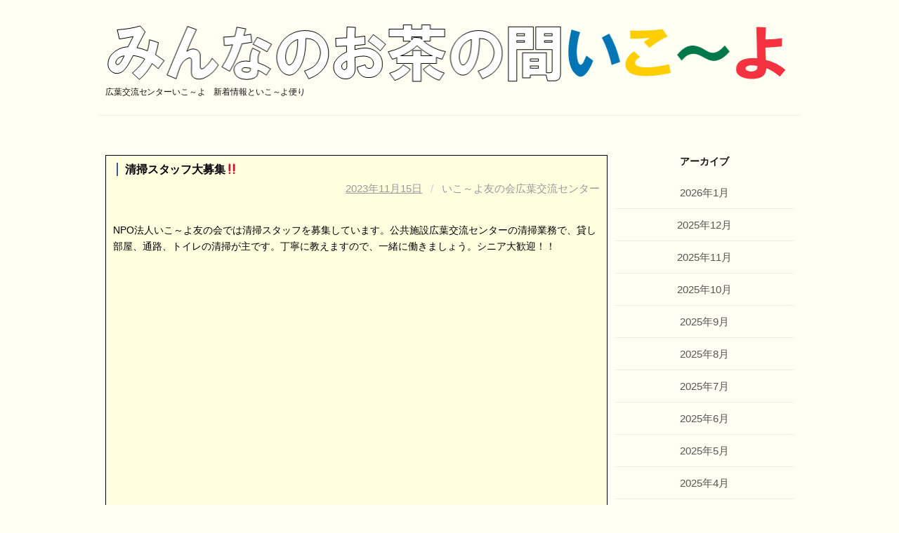

--- FILE ---
content_type: text/html; charset=UTF-8
request_url: https://kkc154.sakura.ne.jp/wp/?p=739
body_size: 17550
content:
<!DOCTYPE html>
<!--[if IE 8]>
<html class="ie8" lang="ja">
<![endif]-->
<!--[if !(IE 8) ]><!-->
<html lang="ja">
<!--<![endif]-->
<head>
<meta charset="UTF-8">
<meta name="viewport" content="width=device-width, initial-scale=1">
<link rel="profile" href="http://gmpg.org/xfn/11">
<link rel="pingback" href="https://kkc154.sakura.ne.jp/wp/xmlrpc.php">
<!--[if lt IE 9]>
<script src="https://kkc154.sakura.ne.jp/wp/wp-content/themes/first/js/html5shiv.js"></script>
<![endif]-->
<title>清掃スタッフ大募集‼ &#8211; 広葉交流センターいこ～よ　新着情報といこ～よ便り</title>
<meta name='robots' content='noindex,nofollow' />
<link rel='dns-prefetch' href='//fonts.googleapis.com' />
<link rel='dns-prefetch' href='//s.w.org' />
<link rel="alternate" type="application/rss+xml" title="広葉交流センターいこ～よ　新着情報といこ～よ便り &raquo; フィード" href="https://kkc154.sakura.ne.jp/wp" />
<link rel="alternate" type="application/rss+xml" title="広葉交流センターいこ～よ　新着情報といこ～よ便り &raquo; コメントフィード" href="https://kkc154.sakura.ne.jp/wp/?feed=comments-rss2" />
		<script type="text/javascript">
			window._wpemojiSettings = {"baseUrl":"https:\/\/s.w.org\/images\/core\/emoji\/13.0.0\/72x72\/","ext":".png","svgUrl":"https:\/\/s.w.org\/images\/core\/emoji\/13.0.0\/svg\/","svgExt":".svg","source":{"concatemoji":"https:\/\/kkc154.sakura.ne.jp\/wp\/wp-includes\/js\/wp-emoji-release.min.js?ver=5.5.17"}};
			!function(e,a,t){var n,r,o,i=a.createElement("canvas"),p=i.getContext&&i.getContext("2d");function s(e,t){var a=String.fromCharCode;p.clearRect(0,0,i.width,i.height),p.fillText(a.apply(this,e),0,0);e=i.toDataURL();return p.clearRect(0,0,i.width,i.height),p.fillText(a.apply(this,t),0,0),e===i.toDataURL()}function c(e){var t=a.createElement("script");t.src=e,t.defer=t.type="text/javascript",a.getElementsByTagName("head")[0].appendChild(t)}for(o=Array("flag","emoji"),t.supports={everything:!0,everythingExceptFlag:!0},r=0;r<o.length;r++)t.supports[o[r]]=function(e){if(!p||!p.fillText)return!1;switch(p.textBaseline="top",p.font="600 32px Arial",e){case"flag":return s([127987,65039,8205,9895,65039],[127987,65039,8203,9895,65039])?!1:!s([55356,56826,55356,56819],[55356,56826,8203,55356,56819])&&!s([55356,57332,56128,56423,56128,56418,56128,56421,56128,56430,56128,56423,56128,56447],[55356,57332,8203,56128,56423,8203,56128,56418,8203,56128,56421,8203,56128,56430,8203,56128,56423,8203,56128,56447]);case"emoji":return!s([55357,56424,8205,55356,57212],[55357,56424,8203,55356,57212])}return!1}(o[r]),t.supports.everything=t.supports.everything&&t.supports[o[r]],"flag"!==o[r]&&(t.supports.everythingExceptFlag=t.supports.everythingExceptFlag&&t.supports[o[r]]);t.supports.everythingExceptFlag=t.supports.everythingExceptFlag&&!t.supports.flag,t.DOMReady=!1,t.readyCallback=function(){t.DOMReady=!0},t.supports.everything||(n=function(){t.readyCallback()},a.addEventListener?(a.addEventListener("DOMContentLoaded",n,!1),e.addEventListener("load",n,!1)):(e.attachEvent("onload",n),a.attachEvent("onreadystatechange",function(){"complete"===a.readyState&&t.readyCallback()})),(n=t.source||{}).concatemoji?c(n.concatemoji):n.wpemoji&&n.twemoji&&(c(n.twemoji),c(n.wpemoji)))}(window,document,window._wpemojiSettings);
		</script>
		<style type="text/css">
img.wp-smiley,
img.emoji {
	display: inline !important;
	border: none !important;
	box-shadow: none !important;
	height: 1em !important;
	width: 1em !important;
	margin: 0 .07em !important;
	vertical-align: -0.1em !important;
	background: none !important;
	padding: 0 !important;
}
</style>
	<link rel='stylesheet' id='wp-block-library-css'  href='https://kkc154.sakura.ne.jp/wp/wp-includes/css/dist/block-library/style.min.css?ver=5.5.17' type='text/css' media='all' />
<link rel='stylesheet' id='parent-style-css'  href='https://kkc154.sakura.ne.jp/wp/wp-content/themes/first/style.css?ver=5.5.17' type='text/css' media='all' />
<link rel='stylesheet' id='child-style-css'  href='https://kkc154.sakura.ne.jp/wp/wp-content/themes/first-child/style.css?ver=5.5.17' type='text/css' media='all' />
<link rel='stylesheet' id='first-font-css'  href='https://fonts.googleapis.com/css?family=Source+Sans+Pro%3A400%2C400italic%2C600%2C700&#038;subset=latin%2Clatin-ext' type='text/css' media='all' />
<link rel='stylesheet' id='first-genericons-css'  href='https://kkc154.sakura.ne.jp/wp/wp-content/themes/first/genericons/genericons.css?ver=3.3' type='text/css' media='all' />
<link rel='stylesheet' id='first-normalize-css'  href='https://kkc154.sakura.ne.jp/wp/wp-content/themes/first/css/normalize.css?ver=3.0.2' type='text/css' media='all' />
<link rel='stylesheet' id='first-style-css'  href='https://kkc154.sakura.ne.jp/wp/wp-content/themes/first-child/style.css?ver=2.0.4' type='text/css' media='all' />
<!--[if IE 8]>
<link rel='stylesheet' id='first-non-responsive-css'  href='https://kkc154.sakura.ne.jp/wp/wp-content/themes/first/css/non-responsive.css' type='text/css' media='all' />
<![endif]-->
<link rel='stylesheet' id='first-style-ja-css'  href='https://kkc154.sakura.ne.jp/wp/wp-content/themes/first/css/ja.css' type='text/css' media='all' />
<link rel="https://api.w.org/" href="https://kkc154.sakura.ne.jp/wp/index.php?rest_route=/" /><link rel="alternate" type="application/json" href="https://kkc154.sakura.ne.jp/wp/index.php?rest_route=/wp/v2/posts/739" /><link rel="EditURI" type="application/rsd+xml" title="RSD" href="https://kkc154.sakura.ne.jp/wp/xmlrpc.php?rsd" />
<link rel="wlwmanifest" type="application/wlwmanifest+xml" href="https://kkc154.sakura.ne.jp/wp/wp-includes/wlwmanifest.xml" /> 
<link rel='prev' title='いこーよ便り№67' href='https://kkc154.sakura.ne.jp/wp/?p=735' />
<link rel='next' title='いこーよ便り№68' href='https://kkc154.sakura.ne.jp/wp/?p=743' />
<meta name="generator" content="WordPress 5.5.17" />
<link rel="canonical" href="https://kkc154.sakura.ne.jp/wp/?p=739" />
<link rel='shortlink' href='https://kkc154.sakura.ne.jp/wp/?p=739' />
<link rel="alternate" type="application/json+oembed" href="https://kkc154.sakura.ne.jp/wp/index.php?rest_route=%2Foembed%2F1.0%2Fembed&#038;url=https%3A%2F%2Fkkc154.sakura.ne.jp%2Fwp%2F%3Fp%3D739" />
<link rel="alternate" type="text/xml+oembed" href="https://kkc154.sakura.ne.jp/wp/index.php?rest_route=%2Foembed%2F1.0%2Fembed&#038;url=https%3A%2F%2Fkkc154.sakura.ne.jp%2Fwp%2F%3Fp%3D739&#038;format=xml" />
	<style type="text/css">
		/* Fonts */
				body {
								}
				@media screen and (max-width: 782px) {
								}
				
		/* Colors */
																
				/* Title */
			.site-title {
												font-weight: 400;
												font-size: 12px;
																							}
									@media screen and (max-width: 782px) {
				.site-title {
					font-size: 10.8px;
				}
			}
					
				/* Logo */
			.site-logo {
											}
						</style>
		<style type="text/css" id="first-custom-css">
			</style>
	</head>

<body class="post-template-default single single-post postid-739 single-format-standard boxed header-side footer-side footer-0">
<div id="page" class="hfeed site">
	<a class="skip-link screen-reader-text" href="#content">コンテンツへスキップ</a>

	<header id="masthead" class="site-header" role="banner">
		<div class="site-top">
			<div class="site-top-table">
				<div class="site-branding">
								<h1 class="site-logo"><a href="https://kkc154.sakura.ne.jp/wp/" rel="home">		<img alt="" src="https://kkc154.sakura.ne.jp/wp/wp-content/uploads/2020/10/catch-1.png" />
	</a></h1>
												<h1 class="site-title"><a href="https://kkc154.sakura.ne.jp/wp/" rel="home">広葉交流センターいこ～よ　新着情報といこ～よ便り</a></h1>
												<div class="site-description"></div>
								</div>

							</div>
		</div>

		
			</header><!-- #masthead -->

	<div id="content" class="site-content">

	<div id="primary" class="content-area">
		<main id="main" class="site-main" role="main">

		
			
<article id="post-739" class="post-739 post type-post status-publish format-standard hentry category-new">
	<header class="entry-header">
		<h1 class="entry-title">清掃スタッフ大募集‼</h1>
			<div class="entry-meta entry-header-meta">
		<span class="posted-on">
			<a href="https://kkc154.sakura.ne.jp/wp/?p=739" rel="bookmark"><time class="entry-date published updated" datetime="2023-11-15T15:40:18+09:00">2023年11月15日</time></a>		</span>
				<span class="byline"><span class="meta-sep"> / </span>
			<span class="author vcard">
				<a class="url fn n" href="https://kkc154.sakura.ne.jp/wp/?author=2">いこ～よ友の会広葉交流センター</a>			</span>
		</span>
							</div><!-- .entry-meta -->
				</header><!-- .entry-header -->

	<div class="entry-content">
		<p>NPO法人いこ～よ友の会では清掃スタッフを募集しています。公共施設広葉交流センターの清掃業務で、貸し部屋、通路、トイレの清掃が主です。丁寧に教えますので、一緒に働きましょう。シニア大歓迎！！<iframe src="//docs.google.com/viewer?url=https%3A%2F%2Fkkc154.sakura.ne.jp%2Fwp%2Fwp-content%2Fuploads%2F2023%2F11%2F9de1aa7b75438ff8b15ac9f45d8c9737.pdf&hl=ja&embedded=true" class="gde-frame" style="width:100%; height:980px; border: none;" scrolling="no"></iframe>
<p class="gde-text"><a href="https://kkc154.sakura.ne.jp/wp/wp-content/uploads/2023/11/9de1aa7b75438ff8b15ac9f45d8c9737.pdf" class="gde-link">Download (PDF)</a></p></p>
			</div><!-- .entry-content -->

		<footer class="entry-meta entry-footer entry-footer-meta">
				<span class="cat-links">
			<a href="https://kkc154.sakura.ne.jp/wp/?cat=5" rel="category">新着情報</a>		</span>
					</footer><!-- .entry-meta -->
	</article><!-- #post-## -->


				<nav class="navigation post-navigation" role="navigation">
		<h1 class="screen-reader-text">投稿ナビゲーション</h1>
		<div class="nav-links">
			<div class="nav-previous"><div class="post-nav-title">古い投稿</div><a href="https://kkc154.sakura.ne.jp/wp/?p=735" rel="prev">いこーよ便り№67</a></div><div class="nav-next"><div class="post-nav-title">新しい投稿</div><a href="https://kkc154.sakura.ne.jp/wp/?p=743" rel="next">いこーよ便り№68</a></div>		</div><!-- .nav-links -->
	</nav><!-- .navigation -->
	
			
		
		</main><!-- #main -->
	</div><!-- #primary -->


<div id="secondary" class="sidebar-area" role="complementary">
	<div class="widget-area">
		<aside id="archives-4" class="widget widget_archive"><h1 class="widget-title">アーカイブ</h1>
			<ul>
					<li><a href='https://kkc154.sakura.ne.jp/wp/?m=202601'>2026年1月</a></li>
	<li><a href='https://kkc154.sakura.ne.jp/wp/?m=202512'>2025年12月</a></li>
	<li><a href='https://kkc154.sakura.ne.jp/wp/?m=202511'>2025年11月</a></li>
	<li><a href='https://kkc154.sakura.ne.jp/wp/?m=202510'>2025年10月</a></li>
	<li><a href='https://kkc154.sakura.ne.jp/wp/?m=202509'>2025年9月</a></li>
	<li><a href='https://kkc154.sakura.ne.jp/wp/?m=202508'>2025年8月</a></li>
	<li><a href='https://kkc154.sakura.ne.jp/wp/?m=202507'>2025年7月</a></li>
	<li><a href='https://kkc154.sakura.ne.jp/wp/?m=202506'>2025年6月</a></li>
	<li><a href='https://kkc154.sakura.ne.jp/wp/?m=202505'>2025年5月</a></li>
	<li><a href='https://kkc154.sakura.ne.jp/wp/?m=202504'>2025年4月</a></li>
	<li><a href='https://kkc154.sakura.ne.jp/wp/?m=202503'>2025年3月</a></li>
	<li><a href='https://kkc154.sakura.ne.jp/wp/?m=202502'>2025年2月</a></li>
	<li><a href='https://kkc154.sakura.ne.jp/wp/?m=202501'>2025年1月</a></li>
	<li><a href='https://kkc154.sakura.ne.jp/wp/?m=202412'>2024年12月</a></li>
	<li><a href='https://kkc154.sakura.ne.jp/wp/?m=202411'>2024年11月</a></li>
	<li><a href='https://kkc154.sakura.ne.jp/wp/?m=202410'>2024年10月</a></li>
	<li><a href='https://kkc154.sakura.ne.jp/wp/?m=202409'>2024年9月</a></li>
	<li><a href='https://kkc154.sakura.ne.jp/wp/?m=202408'>2024年8月</a></li>
	<li><a href='https://kkc154.sakura.ne.jp/wp/?m=202407'>2024年7月</a></li>
	<li><a href='https://kkc154.sakura.ne.jp/wp/?m=202406'>2024年6月</a></li>
	<li><a href='https://kkc154.sakura.ne.jp/wp/?m=202405'>2024年5月</a></li>
	<li><a href='https://kkc154.sakura.ne.jp/wp/?m=202402'>2024年2月</a></li>
	<li><a href='https://kkc154.sakura.ne.jp/wp/?m=202401'>2024年1月</a></li>
	<li><a href='https://kkc154.sakura.ne.jp/wp/?m=202312'>2023年12月</a></li>
	<li><a href='https://kkc154.sakura.ne.jp/wp/?m=202311'>2023年11月</a></li>
	<li><a href='https://kkc154.sakura.ne.jp/wp/?m=202310'>2023年10月</a></li>
	<li><a href='https://kkc154.sakura.ne.jp/wp/?m=202309'>2023年9月</a></li>
	<li><a href='https://kkc154.sakura.ne.jp/wp/?m=202308'>2023年8月</a></li>
	<li><a href='https://kkc154.sakura.ne.jp/wp/?m=202307'>2023年7月</a></li>
	<li><a href='https://kkc154.sakura.ne.jp/wp/?m=202306'>2023年6月</a></li>
	<li><a href='https://kkc154.sakura.ne.jp/wp/?m=202304'>2023年4月</a></li>
	<li><a href='https://kkc154.sakura.ne.jp/wp/?m=202303'>2023年3月</a></li>
	<li><a href='https://kkc154.sakura.ne.jp/wp/?m=202302'>2023年2月</a></li>
	<li><a href='https://kkc154.sakura.ne.jp/wp/?m=202212'>2022年12月</a></li>
	<li><a href='https://kkc154.sakura.ne.jp/wp/?m=202211'>2022年11月</a></li>
	<li><a href='https://kkc154.sakura.ne.jp/wp/?m=202210'>2022年10月</a></li>
	<li><a href='https://kkc154.sakura.ne.jp/wp/?m=202209'>2022年9月</a></li>
	<li><a href='https://kkc154.sakura.ne.jp/wp/?m=202208'>2022年8月</a></li>
	<li><a href='https://kkc154.sakura.ne.jp/wp/?m=202207'>2022年7月</a></li>
	<li><a href='https://kkc154.sakura.ne.jp/wp/?m=202206'>2022年6月</a></li>
	<li><a href='https://kkc154.sakura.ne.jp/wp/?m=202205'>2022年5月</a></li>
	<li><a href='https://kkc154.sakura.ne.jp/wp/?m=202204'>2022年4月</a></li>
	<li><a href='https://kkc154.sakura.ne.jp/wp/?m=202203'>2022年3月</a></li>
	<li><a href='https://kkc154.sakura.ne.jp/wp/?m=202202'>2022年2月</a></li>
	<li><a href='https://kkc154.sakura.ne.jp/wp/?m=202201'>2022年1月</a></li>
	<li><a href='https://kkc154.sakura.ne.jp/wp/?m=202112'>2021年12月</a></li>
	<li><a href='https://kkc154.sakura.ne.jp/wp/?m=202111'>2021年11月</a></li>
	<li><a href='https://kkc154.sakura.ne.jp/wp/?m=202110'>2021年10月</a></li>
	<li><a href='https://kkc154.sakura.ne.jp/wp/?m=202109'>2021年9月</a></li>
	<li><a href='https://kkc154.sakura.ne.jp/wp/?m=202108'>2021年8月</a></li>
	<li><a href='https://kkc154.sakura.ne.jp/wp/?m=202107'>2021年7月</a></li>
	<li><a href='https://kkc154.sakura.ne.jp/wp/?m=202106'>2021年6月</a></li>
	<li><a href='https://kkc154.sakura.ne.jp/wp/?m=202105'>2021年5月</a></li>
	<li><a href='https://kkc154.sakura.ne.jp/wp/?m=202104'>2021年4月</a></li>
	<li><a href='https://kkc154.sakura.ne.jp/wp/?m=202103'>2021年3月</a></li>
	<li><a href='https://kkc154.sakura.ne.jp/wp/?m=202102'>2021年2月</a></li>
	<li><a href='https://kkc154.sakura.ne.jp/wp/?m=202101'>2021年1月</a></li>
	<li><a href='https://kkc154.sakura.ne.jp/wp/?m=202012'>2020年12月</a></li>
	<li><a href='https://kkc154.sakura.ne.jp/wp/?m=202011'>2020年11月</a></li>
	<li><a href='https://kkc154.sakura.ne.jp/wp/?m=202010'>2020年10月</a></li>
	<li><a href='https://kkc154.sakura.ne.jp/wp/?m=202009'>2020年9月</a></li>
	<li><a href='https://kkc154.sakura.ne.jp/wp/?m=202008'>2020年8月</a></li>
	<li><a href='https://kkc154.sakura.ne.jp/wp/?m=202007'>2020年7月</a></li>
	<li><a href='https://kkc154.sakura.ne.jp/wp/?m=202006'>2020年6月</a></li>
	<li><a href='https://kkc154.sakura.ne.jp/wp/?m=202005'>2020年5月</a></li>
	<li><a href='https://kkc154.sakura.ne.jp/wp/?m=202004'>2020年4月</a></li>
	<li><a href='https://kkc154.sakura.ne.jp/wp/?m=202003'>2020年3月</a></li>
	<li><a href='https://kkc154.sakura.ne.jp/wp/?m=202002'>2020年2月</a></li>
	<li><a href='https://kkc154.sakura.ne.jp/wp/?m=202001'>2020年1月</a></li>
	<li><a href='https://kkc154.sakura.ne.jp/wp/?m=201912'>2019年12月</a></li>
	<li><a href='https://kkc154.sakura.ne.jp/wp/?m=201911'>2019年11月</a></li>
	<li><a href='https://kkc154.sakura.ne.jp/wp/?m=201910'>2019年10月</a></li>
	<li><a href='https://kkc154.sakura.ne.jp/wp/?m=201909'>2019年9月</a></li>
	<li><a href='https://kkc154.sakura.ne.jp/wp/?m=201908'>2019年8月</a></li>
	<li><a href='https://kkc154.sakura.ne.jp/wp/?m=201907'>2019年7月</a></li>
	<li><a href='https://kkc154.sakura.ne.jp/wp/?m=201906'>2019年6月</a></li>
	<li><a href='https://kkc154.sakura.ne.jp/wp/?m=201905'>2019年5月</a></li>
	<li><a href='https://kkc154.sakura.ne.jp/wp/?m=201904'>2019年4月</a></li>
			</ul>

			</aside>	</div>
</div><!-- #secondary -->

	</div><!-- #content -->

	<footer id="colophon" class="site-footer" role="contentinfo">
						<div class="site-bottom">
						<div class="site-info">
												<div class="site-credit">
					Powered by <a href="https://ja.wordpress.org/">WordPress</a>				<span class="sep"> | </span>
					Theme by <a href="http://themehaus.net/ja/">Themehaus</a>				</div>
							</div>
		</div>
			</footer><!-- #colophon -->
</div><!-- #page -->

<script type='text/javascript' src='https://kkc154.sakura.ne.jp/wp/wp-content/themes/first/js/navigation.js?ver=20140707' id='first-navigation-js'></script>
<script type='text/javascript' src='https://kkc154.sakura.ne.jp/wp/wp-content/themes/first/js/skip-link-focus-fix.js?ver=20130115' id='first-skip-link-focus-fix-js'></script>
<script type='text/javascript' src='https://kkc154.sakura.ne.jp/wp/wp-includes/js/wp-embed.min.js?ver=5.5.17' id='wp-embed-js'></script>

</body>
</html>


--- FILE ---
content_type: text/css
request_url: https://kkc154.sakura.ne.jp/wp/wp-content/themes/first-child/style.css?ver=5.5.17
body_size: 604
content:
/*
 Theme Name:   First Child
 Template:     first
*/

@import url('../first/style.css'); /*上書きしたいCSSの場所*/
 
/*ここから上書きしたいスタイルを記述*/
 
body {
  font-family : "メイリオ","Meiryo UI","ＭＳ Ｐゴシック",sans-serif;
  color : black;
  background-color: #fffff4;
}
p{
	margin:0 0 0.5em;
	font-size : 14px;
}
article {
    padding: 0 10px 0 10px;
}
#main {
  background-color: #ffffe0;
	border: solid 1px black;
}

#secondary {
	text-align : center;
}

.entry-title {
	color : black;  
	text-align: left;
  padding : 0px 0px 0px 10px;
  margin : 10px 0px 5px 5px;
  border-color: #3b5998;
  border-width: 0 0 0 2px;
  border-style: solid;
	font-size : 100%;
}

.entry-header-meta {
	text-align: right;
}
.posted-on a{
	text-decoration: underline;
}

.entry-content {
  padding : 0 5px 5px 0;
	margin : 0 0 10px 0;
}

.site {
	background-color: #fffff4;
	margin-left: auto;
	margin-right: auto;
}

.site-top {
	background-color: #fffff4;
	margin: 10px 0 20px;
}

.boxed .site {
	max-width: 1000px;
}

.nav-links {
	text-align: center;
}

@media screen and (min-width: 980px) {
.content-area {
	float: left;
	width: 73%;
}
}

@media screen and (min-width: 783px) {
	.site-top,
	.main-navigation,
	.site-bottom {
		padding: 0 10px;
	}
}

@media screen and (min-width: 960px) {
.site-content, .footer-widget {
    padding: 0 10px;
}
}


--- FILE ---
content_type: text/css
request_url: https://kkc154.sakura.ne.jp/wp/wp-content/themes/first-child/style.css?ver=2.0.4
body_size: 604
content:
/*
 Theme Name:   First Child
 Template:     first
*/

@import url('../first/style.css'); /*上書きしたいCSSの場所*/
 
/*ここから上書きしたいスタイルを記述*/
 
body {
  font-family : "メイリオ","Meiryo UI","ＭＳ Ｐゴシック",sans-serif;
  color : black;
  background-color: #fffff4;
}
p{
	margin:0 0 0.5em;
	font-size : 14px;
}
article {
    padding: 0 10px 0 10px;
}
#main {
  background-color: #ffffe0;
	border: solid 1px black;
}

#secondary {
	text-align : center;
}

.entry-title {
	color : black;  
	text-align: left;
  padding : 0px 0px 0px 10px;
  margin : 10px 0px 5px 5px;
  border-color: #3b5998;
  border-width: 0 0 0 2px;
  border-style: solid;
	font-size : 100%;
}

.entry-header-meta {
	text-align: right;
}
.posted-on a{
	text-decoration: underline;
}

.entry-content {
  padding : 0 5px 5px 0;
	margin : 0 0 10px 0;
}

.site {
	background-color: #fffff4;
	margin-left: auto;
	margin-right: auto;
}

.site-top {
	background-color: #fffff4;
	margin: 10px 0 20px;
}

.boxed .site {
	max-width: 1000px;
}

.nav-links {
	text-align: center;
}

@media screen and (min-width: 980px) {
.content-area {
	float: left;
	width: 73%;
}
}

@media screen and (min-width: 783px) {
	.site-top,
	.main-navigation,
	.site-bottom {
		padding: 0 10px;
	}
}

@media screen and (min-width: 960px) {
.site-content, .footer-widget {
    padding: 0 10px;
}
}
